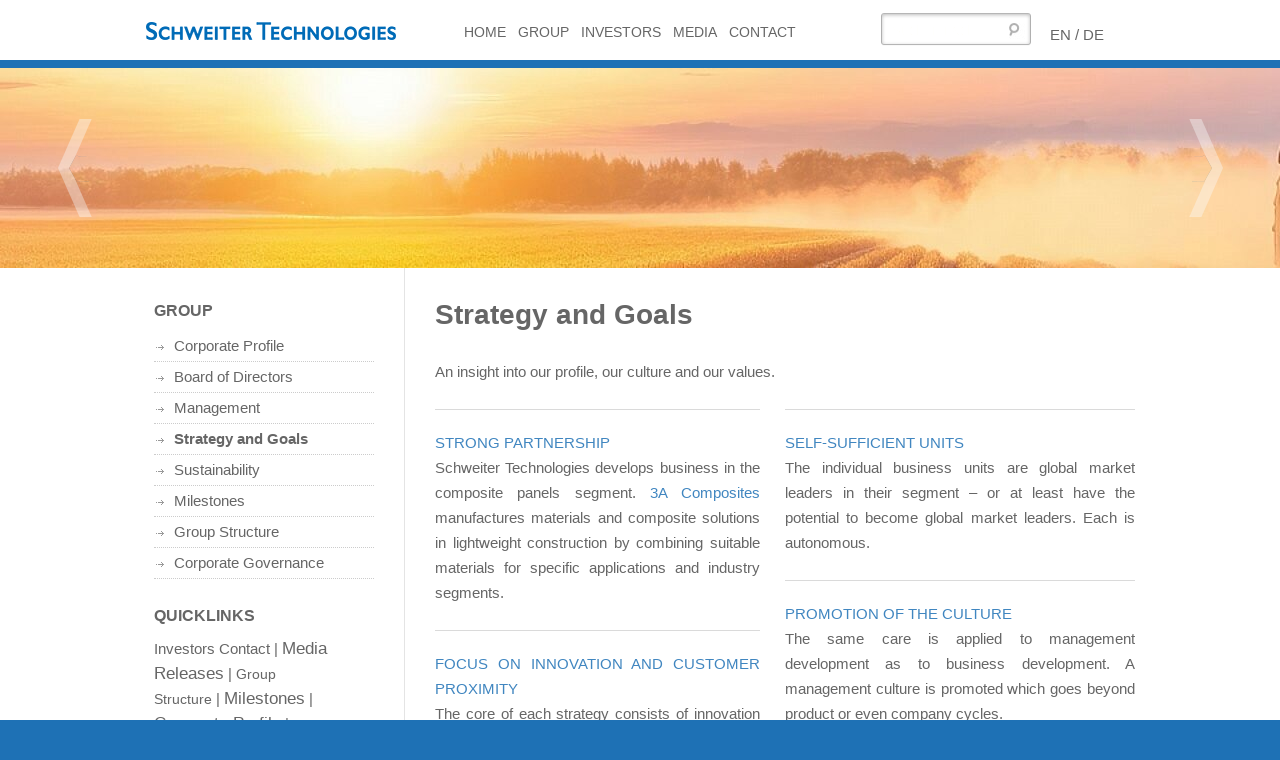

--- FILE ---
content_type: text/html; charset=utf-8
request_url: https://www.schweiter.ch/s1a297/group/strategy-and-goals.html?L=2
body_size: 2803
content:
<!doctype html><html><head><meta charset="utf-8"><meta name="viewport" content="width=device-width, initial-scale=1.0;"><link href="https://www.schweiter.ch/css/style.css?v=26" rel="stylesheet" type="text/css" /><script type="text/javascript" src="//ajax.googleapis.com/ajax/libs/jquery/1.9.1/jquery.min.js"></script><title>Strategy and Goals</title><meta name="description" content="Schweiter Technologies is a traditional Swiss group" /><meta name="keywords" content="Schweiter Technologies, Schweiter, Textil, Textile machinery, semiconductor, 3a composites" /><meta name="robots" content="index, follow" /><script type="text/javascript" src="https://www.schweiter.ch/js/charts.js"></script></head><body class="inarticle lang_en"><a href="#top" id="toTop"></a><div class="maincontent"><div id="schtopmenu"><div class="centercontent w990"><ul id="mainmenu"><li id="mainlogoh"><a href="https://www.schweiter.ch/" id="mainlogo" class="sprites"><strong>Schweiter technologies</strong></a></li><li id="topmenuholder"><ul id="topmainmenu"><li class="menu_el_1 hh"><a href="https://www.schweiter.ch/">HOME</a></li><li class="menu_el hh d"><a href="https://www.schweiter.ch/s1f1/group/" class="fsprite topa ">Group</a><div class="submenu"><a href="https://www.schweiter.ch/s1a1/group/corporate-profile.html">Corporate Profile</a><a href="https://www.schweiter.ch/s1a281/group/board-of-directors.html">Board of Directors</a><a href="https://www.schweiter.ch/s1a285/group/management.html">Management</a><a href="https://www.schweiter.ch/s1a297/group/strategy-and-goals.html">Strategy and Goals</a><a href="https://www.schweiter.ch/s1a264/group/sustainability.html">Sustainability</a><a href="https://www.schweiter.ch/s1f32/milestones/">Milestones</a><a href="https://www.schweiter.ch/s1f12/group-structure/">Group Structure</a><a href="https://www.schweiter.ch/s1f8/corporate-governance/">Corporate Governance</a></div></li><li class="menu_el hh d"><a href="https://www.schweiter.ch/s1f2/investors/" class="fsprite topa ">Investors</a><div class="submenu"><a href="https://www.schweiter.ch/s1a14/investors/investors-contact.html">Investors Contact</a><a href="https://www.schweiter.ch/s1a200/investors/financial-reports-presentations.html">Financial Reports / Presentations</a><a href="https://www.schweiter.ch/s1a13/investors/financial-calendar.html">Financial calendar</a><a href="https://www.schweiter.ch/s1a134/investors/annual-general-meeting.html">Annual General Meeting</a><a href="https://www.schweiter.ch/s1a12/investors/key-figures.html">Key Figures</a><a href="https://www.schweiter.ch/s1a10/investors/analyst-coverage.html">Analyst Coverage</a><a href="https://www.schweiter.ch/s1a201/investors/share-price.html">Share Price</a><a href="https://www.schweiter.ch/s1a295/investors/conversion-of-bearer-shares-into-registered-shares.html">Conversion of bearer shares into registered shares</a></div></li><li class="menu_el hh d"><a href="https://www.schweiter.ch/s1f45/media/" class="fsprite topa ">Media</a><div class="submenu"><a href="https://www.schweiter.ch/s1f3/media-releases/">Media Releases</a><a href="https://www.schweiter.ch/s1f44/pictures-logos/">Pictures / Logos</a></div></li><li class="menu_el hh d"><a href="https://www.schweiter.ch/s1f33/contact/" class="fsprite topa ">Contact</a><div class="submenu"><a href="https://www.schweiter.ch/s1a198/contact/contact-form.html">Contact Form</a><a href="https://www.schweiter.ch/s1a199/contact/location.html">Location</a></div></li></ul></li><li class="searchli"><form name="searchdiv" id="searchdiv" method="get" class="sprites"><input type="text" id="q" class="q" /><a href="#" class="sprites domesearch" id="domesearch"></a></form></li><li class="languageswitch"><a href="?L=2">EN</a> / <a href="?L=3">DE</a></li></ul></div></div><div id="smallmenu" class="w990"><a href="https://www.schweiter.ch/" class="mainlogo sprites"><strong>Schweiter Technologies</strong></a><a href="" id="mobilemenu"><span>MENU</span> ≡</a></div><div id="responsive_wrapper"><ul id="demo3"><li class="ii0"><div class="image-wrapper"><img src="https://www.schweiter.ch/media/articles/d/2000x200x1/181_big.jpg" alt="" /><div class="stuff"><div class="w990"><h3></h3><span></span></div></div></div></li><li class="ii1"><div class="image-wrapper"><img src="https://www.schweiter.ch/media/articles/d/2000x200x1/182_big.jpg" alt="" /><div class="stuff"><div class="w990"><h3></h3><span></span></div></div><div class="image-wrapper__copy-text">© Philip Kistner</div></div></li><li class="ii2"><div class="image-wrapper"><img src="https://www.schweiter.ch/media/articles/d/2000x200x1/184_big.jpg" alt="" /><div class="stuff"><div class="w990"><h3></h3><span></span></div></div><div class="image-wrapper__copy-text">© Stefan Müller</div></div></li><li class="ii3"><div class="image-wrapper"><img src="https://www.schweiter.ch/media/articles/d/2000x200x1/183_big.jpg" alt="" /><div class="stuff"><div class="w990"><h3></h3><span></span></div></div></div></li></ul></div><div class="centercontent w990 "><div id="dom_col1" class="folders1"><div class="pad"><h1 class="articletitle">Strategy and Goals </h1><div class="article article"><style type="text/css">.container { display: grid; grid-template-columns: 50% 50%; grid-template-rows: 1fr; grid-auto-flow: row; grid-template-areas: "STRONG-PARTNERSHIP SELF-SUFFICIENT-UNITS";}.STRONG-PARTNERSHIP { grid-area: STRONG-PARTNERSHIP; padding-right:25px;}.SELF-SUFFICIENT-UNITS { grid-area: SELF-SUFFICIENT-UNITS; }.titleschweiter {color:#4086c0; border-top:1px solid #DADADA; padding-top:20px;width: 100%; display:block;}</style> An insight into our profile, our culture and our values.<br /><br /><div class="container"><div class="STRONG-PARTNERSHIP"><span class="titleschweiter">STRONG PARTNERSHIP</span>Schweiter Technologies develops business in the composite panels segment.&nbsp;<a href="https://www.schweiter.ch/s1a206/3a-composites/3a-composites.html">3A Composites</a> manufactures materials and composite solutions in lightweight construction by combining suitable materials for specific applications and industry segments.<br /><br /><span class="titleschweiter">FOCUS ON INNOVATION AND CUSTOMER PROXIMITY</span>The core of each strategy consists of innovation (the starting point for all success to date), proximity to customers via in-house sales companies and distribution partners, and concentration on sustainably efficient and successful value creation. Schweiter Technologies promotes lean structures and direct communication.<br /><br /><span class="titleschweiter">LASTING SUCCESS</span>The holding company is not interested in buying and selling businesses, but aims to develop them beyond the timespan of those currently in executive posts. Acquisitions are primarily intended to strengthen current positions &ndash; divestments take place if there are better owners than Schweiter Technologies, or if there is no prospect of market leadership.</div><div class="SELF-SUFFICIENT-UNITS"><span class="titleschweiter">SELF-SUFFICIENT UNITS</span>The individual business units are global market leaders in their segment &ndash; or at least have the potential to become global market leaders. Each is autonomous.<br /><br /><span class="titleschweiter">PROMOTION OF THE CULTURE</span>The same care is applied to management development as to business development. A management culture is promoted which goes beyond product or even company cycles.<br /><br /><span class="titleschweiter">STREAMLINED STRUCTURES</span>The structures of the holding company are lean. Apart from supervising executive functions, the Board of Directors is mainly involved in preparing the strategy.<br /><br /><span class="titleschweiter">INVESTMENT IN THE FUTURE</span>Investments are future-oriented, with a dual focus on innovation and acquisitions in existing and/or new areas of business.</div></div><div style="all: initial;" class="notranslate">&nbsp;</div></div> <script type="text/javascript">
$(document).ready(function(){




});
</script> &nbsp;</div></div><div id="dom_col2"><div class="pad"><div id="foldermenuholder"><h2>Group</h2><ul id="articlemenus"><li class=""><a href="https://www.schweiter.ch/s1a1/group/corporate-profile.html" class="tips">Corporate Profile</a></li><li class=""><a href="https://www.schweiter.ch/s1a281/group/board-of-directors.html" class="tips">Board of Directors</a></li><li class=""><a href="https://www.schweiter.ch/s1a285/group/management.html" class="tips">Management</a></li><li class="selected"><a href="https://www.schweiter.ch/s1a297/group/strategy-and-goals.html" class="tips">Strategy and Goals</a></li><li class=""><a href="https://www.schweiter.ch/s1a264/group/sustainability.html" class="tips">Sustainability</a></li></ul><ul id="foldermenus"><li class=""><a href="https://www.schweiter.ch/s1f32/milestones/" class="tips">Milestones</a></li><li class=""><a href="https://www.schweiter.ch/s1f12/group-structure/" class="tips">Group Structure</a></li><li class=""><a href="https://www.schweiter.ch/s1f8/corporate-governance/" class="tips">Corporate Governance</a></li></ul></div><h4>QuickLinks</h4><div class="center shortcloud"><a href="https://www.schweiter.ch/s1a14/investors/investors-contact.html">Investors Contact</a> | <a href="https://www.schweiter.ch/s1f3/media-releases/">Media Releases</a> | <a href="https://www.schweiter.ch/s1f12/group-structure/">Group Structure</a> | <a href="https://www.schweiter.ch/s1f32/milestones/">Milestones</a> | <a href="https://www.schweiter.ch/s1a1/group/corporate-profile.html">Corporate Profile</a> | <a href="https://www.schweiter.ch/s1a13/investors/financial-calendar.html">Financial calendar</a> | <a href="https://www.schweiter.ch/s1a12/investors/key-figures.html">Key Figures</a></div> &nbsp;</div></div><div style="clear:both"></div></div></div><div id="footer"><div class="centercontent w990"><ul id="mainfooterlinks"><li class="ftr1 ffftr1"><h4>Group</h4><a href="https://www.schweiter.ch/s1a1/group/corporate-profile.html">Corporate Profile</a><a href="https://www.schweiter.ch/s1a281/group/board-of-directors.html">Board of Directors</a><a href="https://www.schweiter.ch/s1a285/group/management.html">Management</a><a href="https://www.schweiter.ch/s1a297/group/strategy-and-goals.html">Strategy and Goals</a><a href="https://www.schweiter.ch/s1a264/group/sustainability.html">Sustainability</a><a href="https://www.schweiter.ch/s1f32/milestones/">Milestones</a><a href="https://www.schweiter.ch/s1f12/group-structure/">Group Structure</a><a href="https://www.schweiter.ch/s1f8/corporate-governance/">Corporate Governance</a></li><li class="ftr1 ffftr2"><h4>Investors</h4><a href="https://www.schweiter.ch/s1a14/investors/investors-contact.html">Investors Contact</a><a href="https://www.schweiter.ch/s1a200/investors/financial-reports-presentations.html">Financial Reports / Presentations</a><a href="https://www.schweiter.ch/s1a13/investors/financial-calendar.html">Financial calendar</a><a href="https://www.schweiter.ch/s1a134/investors/annual-general-meeting.html">Annual General Meeting</a><a href="https://www.schweiter.ch/s1a12/investors/key-figures.html">Key Figures</a><a href="https://www.schweiter.ch/s1a10/investors/analyst-coverage.html">Analyst Coverage</a><a href="https://www.schweiter.ch/s1a201/investors/share-price.html">Share Price</a><a href="https://www.schweiter.ch/s1a295/investors/conversion-of-bearer-shares-into-registered-shares.html">Conversion of bearer shares into registered shares</a></li><li class="ftr1 ffftr3"><h4>Media</h4><a href="https://www.schweiter.ch/s1f3/media-releases/">Media Releases</a><a href="https://www.schweiter.ch/s1f44/pictures-logos/">Pictures / Logos</a><h5>Contact</h5><a href="https://www.schweiter.ch/s1a198/contact/contact-form.html">Contact Form</a><a href="https://www.schweiter.ch/s1a199/contact/location.html">Location</a></li><li class="footer_corp" style="padding-left:30px;"><h4>Corporate</h4><div><strong>SCHWEITER TECHNOLOGIES AG</strong><br/> Hinterbergstrasse 20<br/> 6312 Steinhausen<br/> Switzerland<br/><br/> Tel. +41 (0)41 757 77 00<br/> info@schweiter.com </div></li></ul><div id="footercopyright"><span class="sprites copylogo"></span>© 2024, All rights reserved. <a href="https://www.schweiter.ch/s11f4/privacy/">Privacy</a> | <a href="https://www.schweiter.ch/s11f2/legal/">Legal</a> | <a href="https://www.schweiter.ch/s11f3/imprint/">Imprint</a></div></div></div> <script type="text/javascript">
var jbaseurl = 'https://www.schweiter.ch/';
</script> <script src="https://www.schweiter.ch/js/scripts.js?v=12" type="text/javascript"></script></body></html> 

--- FILE ---
content_type: text/css
request_url: https://www.schweiter.ch/css/style.css?v=26
body_size: 8278
content:
html, body {

  height: 100%;

}


body {
  font-family: "Trebuchet MS", Arial, Helvetica, sans-serif;
  color: #666;
  font-size: 15px;
  margin: 0;
  padding: 0;
  background-color: #1e71b5;
  line-height: 1.7em;

  min-height: 100%;

  background: url(/media/static/footerback.gif) repeat-y top center #1e71b5

}


a img {
  border: 0;
}


tr.magic td {

  background: #f0f0f0 !important;
  padding: 0 !important;
  margin: 0 !important;
  padding-bottom: 0 !important;
  vertical-align: middle;
}

tr.magic td img {
  margin: 0 !important;
  padding: 0 !important;
  border: 0px !important;
}

tr.magic td p {
  margin: 0;
  padding: 0;
  padding-right: 20px !important;
  padding-left: 10px !important;
}

tr.magic:hover td {
  background: #d6d6d6 !important;
}

.magic img {
  border: 0 !important;
  padding: 0 !important;
  margin: 0 !important;
}


hr {
  border: 0;
  height: 1px;
  background: #CCC;
  margin-bottom: 1em;
}

.articlesummary {
  font-weight: bold;
  padding-bottom: 1em;
  margin: 0;
}

.centercontent {
  margin: auto;
}

h1, h2, h3, h4, h5, h6, p, div, input {
  font-family: "Trebuchet MS", Arial, Helvetica, sans-serif;
}


h1.articletitle {
  line-height: 1.2em;
  padding-bottom: 1em !important;
  display: block;
  text-align: left !important;
}


p {
  padding-top: 0;
  margin-top: 0;
}

.maincontent {

  background-color: #FFF;

}


#stocktable {

  margin: 0;
  padding: 0;
  border-collapse: collapse;
  width: 100%;

}


table td {

  background: none !important;

}


.folders2 table {
  border-collapse: collapse;
}

.folders2 table td {

  padding: 4px;

  border-bottom: 1px solid #CCC;

  background: #F2F7F7;

  border-right: 0px solid #CCC;

  padding-right: 10px !important;
  padding-left: 10px !important;

}


.folders2 table tr td:nth-of-type(1) {

  background: #EEF4F9 !important;

}


.folders2 table tr:hover td {

  background-color: #E1ECF4 !important;
  color: #000 !important;

}

.folders2 table tr:nth-of-type(1) td {

  border: 0 !important;

  background: #4086c0 !important;
  padding: 10px;
  color: #FFF !important;

}


#graphselection table td {

  background: #FFF !important;
  color: #000 !important;
  border-bottom: 1px solid #CCC !important;

}


#graphselection table tr td:nth-of-type(1) {

  background: #FFF !important;

}


#graphselection table tr td:nth-of-type(2) {

  background: #FFF !important;

}


#graphselection table tr td:nth-of-type(2) {

  background: #EEF4F9 !important;

}


#graphselection table tr:hover td {

  background-color: #E1ECF4 !important;
  color: #000 !important;

}


.timeimages {
  display: block;
  padding-top: 1em;
  padding-bottom: 1em;
}


.timeimages img {

  margin: 0;
  padding: 0;

  padding-right: 8px;
  padding-bottom: 8px;
  display: inline-block;

}


.timeimage {

  float: right;

  margin-left: 10px;

  padding-left: 10px;

}


.timeimage:after {

  content: "";

  clear: both;

  display: block;

}


#toTop {

  display: none;

  position: fixed;

  bottom: 5px;

  right: 5px;

  width: 44px;

  height: 44px;

  background-image: url('/media/static/up.png');

  background-repeat: no-repeat;

  opacity: 0.4;

  filter: alpha(opacity=40); /* For IE8 and earlier */

  z-index: 99999;

}

#toTop:hover {

  opacity: 0.8;

  filter: alpha(opacity=80); /* For IE8 and earlier */

}


.graphs:after {

  content: "";

  clear: both;

  height: 0;

  display: block;

  padding-bottom: 1em;

}


.graphholder {

  width: 50%;

  float: left;

}


.graphcol1 {

  clear: left;

}


.graphcol2 {

  clear: right;

}


.folders2 table tr td:last-of-type {

  border-right: 0px;

}


table p {

  margin: 0;
  padding: 0;

}


#stocktablet td {

  border-bottom: 1px solid #666;
  font-size: 14px;
  padding: 4px;
  padding-left: 0;

}


#stocktablet .right {

  text-align: right;

}


#stocktablet .stockchange1 {

  display: inline-block;
  height: 12px;
  width: 14px;
  background-position: 0 -238px;
  vertical-align: middle;

}


.changecolor1 {

  color: #7ea11c;

}


.changecolor0 {

  color: #a11c1d;

}


.frst2 ul {

  margin: 0;
  padding: 0;
  list-style: none;
  width: 250px;
  padding-top: 0.5em;

}


.frst2 strong {
  display: block;
}

.frst2 a {
  color: #666;
  display: block;
  padding-top: 0.5em;
}


.frst2 ul li {

  float: left;
  text-align: left;
  width: 125px !important;

}


span.arr {

  display: inline-block;
  height: 11px;
  width: 18px;
  vertical-align: middle;
  background-position: 0 -252px;

}


#articlemenus .selected a, #foldermenus .selected a {
  font-weight: bold !important;
}

#stocktablet .stockchange0 {

  display: inline-block;
  height: 12px;
  width: 14px;
  background-position: -14px -238px;
  vertical-align: middle;

}


#articleslst span {
  display: block;
  font-size: 90%;
}

#articleslst li {
  padding-bottom: 1em;
}

a {
  text-decoration: none;
  color: #4086c0;
}

a:hover {
  color: #00A9E1;
  text-decoration: none;
}

#mainmenu {
  margin: 0;
  padding: 0;
  list-style: none;
  z-index: 500;
  padding-top: 10px;
  padding-bottom: 20px;
}

#topmainmenu li:hover .submenu {
  display: block;
}

#mainmenu .submenu {
  display: none;
  position: absolute;
  left: 0;
  border: 1px solid #EFEFEF;
  z-index: 501;
  background: #FFF;
  padding: 10px;
  line-height: 1.4em !important;
  width: 220px;
  border-top: 2px solid #1e71b5;
  -webkit-box-shadow: 0px 10px 20px 0px rgba(0, 0, 0, 0.75);

  -moz-box-shadow: 0px 10px 20px 0px rgba(0, 0, 0, 0.75);

  box-shadow: 0px 10px 20px 0px rgba(0, 0, 0, 0.75);
}

#topmenuholder {
  width: 500px;
  height: 40px;
}

#topmainmenu {
  margin: 0;
  list-style: none;
  padding: 0;
  margin: auto;
  text-align: center;
  text-transform: uppercase;
}

#topmainmenu .hh {
  padding: 0px;
  padding-top: 9px;
  display: inline;
  display: inline-block;
  float: none;
  text-align: left;
  font-size: 14px !important;
}

#topmainmenu .hh a {
  display: inline-block;
  text-decoration: none;
  color: #666;
  padding: 6px;
  line-height: 1em;
}

#topmainmenu .hh a:hover, #mainmenu .hh:hover a {
  background: #1e71b5;
  color: #FFF;
}


#topmainmenu .submenu a {
  display: block;
  color: #666 !important;
  border-bottom: 1px dotted #999;
  background: none !important;
  text-align: left;
  text-transform: none !important;
}

#topmainmenu .submenu a:last-of-type {

  border: 0;

}


.searchli {
  width: 170px;
  padding-top: 2px;
}

#searchdiv {
  width: 152px;
  background-position: -200px -92px;
  height: 34px;
  margin: 0;
  padding: 0;
  position: relative;
}


form {
  margin: 0;
  padding: 0;
  border: 0;
}

#q {
  outline: none !important;
  outline-style: none !important;
  border: 0;
  background: transparent;
  height: 30px;
  margin-left: 2px;
  padding: 0;
  padding-top: 2px;
  padding-left: 10px;
  width: 110px;
  margin: 0;
  line-height: 32px;
  font-size: 12px;
}


.domesearch {
  background-position: -371px -92px;
  position: absolute;
  top: 0px;
  left: 110px;
  display: block;
  height: 32px;
  width: 33px;
}

#mainmenu .submenu a:hover {
  background: none !important;
  color: #000 !important;
}

#mainmenu li.languageswitch {
  width: 60px;
  padding-top: 12px;
}

.languageswitch a {
  color: #666;
}

.languageswitch a:hover {
  color: #000;
}

#mainmenu li {
  float: left;
  position: relative;
}

.sprites {

  background: url(/media/static/schweiter_sprites_v1.png) no-repeat scroll 0 0 transparent;
  overflow: hidden;

}


.brands {
  display: block;
  margin: 0;
  padding: 0;
  width: 132px;
}

.brand_ssm {
  height: 40px;
  background-position: -38px -242px;
  width: 100px;
}

.brand_hacoba {
  height: 30px;
  background-position: -38px -288px;
}

.brand_ssmdgf {
  height: 36px;
  background-position: -38px -318px;
  width: 110px;
}

.brand_3a {
  height: 54px;
  background-position: -38px -348px;
  width: 55px;
  margin-bottom: 8px;
}


#mainlogo {
  text-indent: -9999px;
  display: block;
  width: 260px;
  height: 50px;
  background-position: -200px 0;
}

#mainlogoh {
  width: 235px;
}

.stuck #mainlogo {
  width: 240px;
  background-position: -200px -51px;
  height: 41px;
}

.stuck #mainmenu {
  padding: 0;
  padding-bottom: 10px;
}


.stuck .searchli {
  padding-top: 8px !important;
}

.stuck #searchdiv {
  width: 202px;
  background-position: -200px -127px;
  height: 26px;
  margin: 0;
  padding: 0;
  position: relative;
}

.stcuk #q {
  outline: none !important;
  outline-style: none !important;
  border: 0;
  background: transparent;
  height: 20px;
  margin-left: 2px;
  padding: 0;
  padding-top: 0px;
  padding-left: 10px;
  width: 180px;
  margin: 0;
  line-height: 20px;
  font-size: 12px;
}

.stuck .domesearch {
  background-position: -371px -127px;
  position: absolute;
  top: 0px;
  left: 170px;
  display: block;
  height: 26px;
  width: 33px;
}

.w990 {
  width: 990px;
  margin: auto;
}

.inarticle #responsive_wrapper, .inarticle #responsive_wrapper .skdslider, .inarticle #responsive_wrapper #demo3 {
  height: 200px !important;
}

.articlefiles {
  display: block;
}

#articlefiles:after {
  content: " ";
  visibility: hidden;
  clear: both;
  float: none;
}


#articlefiles .fileimageholder {
  width: 120px;
  float: left;
  padding-bottom: 5px;
}

#articlefiles .fileimageholder img {

  border: 1px solid #CCC;

}


#articlefiles .file {

  background: url(/media/static/pdf_icon.png) no-repeat left 3px;
  padding-left: 24px;
  padding-bottom: 6px;
  min-height: 30px;

}


#articlefiles .articlefileslist {

  float: left;

}


#articlefiles .articlefileslist:after {
  content: " ";
  visibility: hidden;
  clear: both;
  float: none;
}


.printorder {
  clear: both;
  margin-top: 1em;
  padding-left: 24px;
  background: url(/media/static/order.png) no-repeat left center;
  min-height: 24px;
}


.inarticle #responsive_wrapper #demo3 .stuff {
  display: none;
}

#responsive_wrapper .image-wrapper {
  display: block;
  position: relative;
}

#responsive_wrapper div.image-wrapper__copy-text {
  position: absolute;
  bottom: 5px;
  right: 10px;
  display: inline-block;
  color: #fff;
  font-size: 12px;
  opacity: 0.5;
}

.skdslider {
  width: 100%;
  position: relative;
  display: block;
  overflow: hidden;
}


.skdslider:after {

  content: '';

  padding-top: 50%;

  display: block;

}


.skdslider ul.slides {
  margin: 0;
  padding: 0;
  list-style-type: none;
}


.skdslider ul.slides li img {

  width: 100%;

  height: 100%;

  border: 0;

}


.skdslider ul.slide-navs {

  bottom: 20px;

  left: 50%;

  position: absolute;

  list-style-type: none;

  margin: 0;

  padding: 0;

  z-index: 200;

}


.skdslider ul.slide-navs li {

  float: left;

  background: url("media/static/slide-bg.png") no-repeat scroll 0 0 transparent;

  height: 12px;

  width: 12px;

  margin-right: 4px;

  cursor: pointer;


}

.skdslider ul.slide-navs li.current-slide {

  background: url("media/static/slide-bg-active.png") no-repeat scroll 0 0 transparent;

}


.skdslider .slide-desc {

  background: url("media/static/slide_desc.png") repeat scroll 0 0 transparent;

  left: 0;

  padding: 0 15px 0 15px;

  position: absolute;

  bottom: 15%;

  max-width: 85%;

  display: inline-block;

}


.skdslider .slide-desc > h2 {

  color: #CFDB0C;

  font-family: 'Oswald';

  font-size: 25px;

  margin-bottom: 10px;

  margin-top: 10px;

  text-transform: uppercase;

}


.skdslider .slide-desc > p {

  color: #FFFFFF;

  font-family: 'Oswald';

  font-size: 16px;

  line-height: 20px;

  margin-top: 5px;

}

.skdslider .slide-desc > p a.more {

  color: #990000;

  font-size: 20px;

  text-decoration: none;

}

.skdslider .slide-desc > p a.more:hover {

  text-decoration: underline;

}


.skdslider a.prev {

  background: url(/media/static/schweiter_sprites_v1.png) no-repeat scroll 0 0 transparent;

  width: 100px;

  height: 159px;

  display: block;

  cursor: pointer;

  position: absolute;

  top: 50%;

  left: 2%;

  margin-top: -80px;

  opacity: 0.8;

}


.skdslider a.next {

  background: url(/media/static/schweiter_sprites_v1.png) no-repeat scroll -100px 0;

  width: 99px;

  height: 150px;

  display: block;

  cursor: pointer;

  position: absolute;

  top: 50%;

  right: 2%;

  margin-top: -80px;

  opacity: 0.8;

}

.skdslider a.prev:hover {

  opacity: 1;

}

.skdslider a.next:hover {

  opacity: 1;

}


.skdslider a.play {

  background: url("media/static/play.png") no-repeat scroll center center transparent;

  width: 35px;

  height: 35px;

  display: none;

  cursor: pointer;

  position: absolute;

  top: 50%;

  left: 48%;

  margin-top: -17px;

}


.skdslider a.pause {

  background: url("media/static/pause.png") no-repeat scroll center center transparent;

  width: 35px;

  height: 35px;

  display: none;

  cursor: pointer;

  position: absolute;

  top: 50%;

  left: 48%;

  margin-top: -17px;

}


.more {

  display: inline;

  display: inline-block;

  padding: 8px;

  color: #FFF;
  text-transform: uppercase;
  background: #3498db;
  font-size: 10px;
  text-decoration: none !important;

}


a.more:hover {

  background: #069;
  color: #FFF;

}


#firstarticles .articleholder {

  width: 550px;
  padding: 0;
  margin: 0;
  float: left;
  padding-bottom: 1em;
  text-align: justify;

}


#firstarticles .withimage .articleholder {

  padding-left: 20px;
  width: 380px;

}


#firstarticles .articleholder p {

  text-transform: uppercase;
  padding: 0;

  color: #3498db;
  margin: 0;
  padding-bottom: 1em;

}


#firstarticles .imageholder {

  display: bh1lock;
  width: 130px;
  float: left;
  margin-top: 3px;

}

#firstarticles .imageholder img {
  width: 100%;
  height: 100%;
}


.stuck {
  position: fixed;
  top: 0;
  z-index: 888;
  background: #FFF;
  border-bottom: 4px solid #1e71b5;
  width: 100%;
  -webkit-box-shadow: 0px 2px 14px 0px rgba(0, 0, 0, 0.30);
  -moz-box-shadow: 0px 2px 14px 0px rgba(0, 0, 0, 0.30);
  box-shadow: 0px 2px 14px 0px rgba(0, 0, 0, 0.30);
}

.stuck-download {
  position: fixed;
  top: 45px;
  left: 0;
  z-index: 500;
  background: #FFF;
  border-bottom: 20px solid #FFF;
  width: 100%;
}

.stuck-download #article-list-download {
  margin-left: auto;
  margin-right: auto;
  max-width: 990px;
}

@media screen and (max-width: 768px) {
  .stuck-download {
    padding-left: 5%;
    top: 0;
  }
}

#lava2 {
  display: none;
}


#smallmenu {
  clear: both;
  float: none;
  height: 50px;
  font-size: 22px;
  line-height: 25px;
  display: none;
}


#smallmenu .mainlogo {

  width: 230px;
  background-position: -200px -51px;
  height: 41px;
  float: left;
  text-indent: -9999px;
  padding: 0 !important;
  margin-left: 20px;

}


#smallmenu a {

  padding-top: 5px;

  color: #666;
  display: inline-block;
  float: right;
  padding-right: 10px;

}


#smallmenu a:hover {

  padding-top: 5px;
  color: #000 !important;

}


#smallmenu a span {

  font-size: 0px;
  padding-bottom: 8px;

}


#foldermenuholder ul, #mediarelease {

  list-style: none;

  margin: 0;

  padding: 0;

}


#foldermenuholder .subholder {

  border: 0;
  padding: 0 !important;
  margin: 0;
  padding-left: 20px !important;
  background: none;

}


#foldermenuholder .subholder ul {

  padding: 0 !important;

}


#dom_col1 {

  width: 700px;
  float: right;
  padding-left: 30px;
  overflow: hidden;
  padding-top: 2em;

  text-align: justify;
  border-left: 1px solid #E4E4E4;

}


#dom_col1 ul.arrows {

  list-style: none;
  padding-left: 0;

}


#dom_col1 ul.arrows li {

  padding-left: 20px;
  background: url(/media/static/arrow.gif) no-repeat left 8px;

}


#dom_col2 {

  padding-top: 2em;

  width: 220px;

  float: right;

  padding-right: 30px;

  border-right: 1px solid #E4E4E4;

  margin-right: -1px;

}


#dom_col1 h1, #dom_col2 h2 {

  margin: 0;
  padding: 0;
  padding-bottom: 0.5em;

}


#dom_col1 h1 {

  font-size: 28px;

}


#dom_col2 h2, #dom_col2 h4 {

  font-size: 16px;
  text-transform: uppercase;

}


#dom_col2 h4 {

  margin: 0;
  padding: 0;
  padding-top: 1.5em;
  padding-bottom: 0.5em;

}


#foldermenuholder ul {

  list-style: none;

  margin: 0;

  padding: 0;

}


#foldermenuholder ul li {

  padding-left: 20px;
  background: url(/media/static/arrow.gif) no-repeat left 0.7em;
  border-bottom: 1px dotted #CCC;

}


#dom_col2 a, #dom_col2 {

  color: #666;

}


#dom_col2 a {

  display: block;
  line-height: 1.5em;
  padding-bottom: 4px;
  padding-top: 4px;
  text-decoration: none;

}


#dom_col2 a:hover {

  color: #000;

}


#dom_col1 table {

  width: 100% !important;

}


#footer {

  clear: both;

}


#mainfooterlinks {

  margin: 0;
  padding: 0;
  list-style: none;
  color: #FFF;
  width: 990px;
  line-height: 1.5em;

}


#mainfooterlinks:after {

  content: "";

  display: block;

  clear: both;

}


#mainfooterlinks li {

  float: left;
  padding-bottom: 2em;
  padding-top: 2em;
  font-size: 11px;
  text-transform: uppercase;

}


#mainfooterlinks li.ftr1 {

  width: 180px;
  margin-right: 10px;

}


#mainfooterlinks li.ffftr2 {

  width: 210px;

}


#mainfooterlinks li.footer_brands {

  width: 160px;
  margin-right: 10px;
  padding-left: 20px;

}


.footer_brands h4 {
  padding-left: 10px !important;
}


#mainfooterlinks li.footer_corp {

  width: 190px;

}


#footercopyright {

  clear: both;
  color: #FFF;
  background: url(/media/static/footerback.gif) repeat-y 0 0;
  padding-bottom: 1em;

}


#mainfooterlinks a {

  display: block;
  color: #FFF;
  text-decoration: none;

}


#mainfooterlinks a:hover {

  color: #000;

}


#mainfooterlinks h4, #mainfooterlinks h5 {

  margin: 0;
  padding: 0;
  padding-bottom: 1em;
  font-size: 16px;

}


#mainfooterlinks h5 {

  padding-top: 1em;

}


#articlelist ul {

  margin: 0;
  padding: 0;
  list-style: none;

}


#frst_shortcuts {

  width: 990px;
  margin: 0;
  padding: 0;
  list-style: none;
  background: url(/media/static/back_sm_001.gif) repeat-y 0 0;

}


#frst_shortcuts li.clearme {

  clear: both !important;
  float: none !important;
  width: 100% !important;
  height: 5px !important;
  margin: 0 !important;
  padding: 0 !important;
  overflow: hidden !important;

}


#frst_shortcuts li {

  float: left;
  width: 330px;
  overflow: hidden;

}


#frst_shortcuts li.frst1 {

  width: 324px;

}


#frst_shortcuts li.frst2 {

  width: 306px;

}


#frst_shortcuts li.frst3 {

  width: 360px;
  margin: 0;
  padding: 0;

}


#frst_shortcuts li.frst3 a {

  display: block;
  padding-top: 0.5em;

}


#frst_shortcuts a {

  color: #333 !important;

}


#frst_shortcuts a:hover {

  color: #4086c0;

}


.frst_short, .frst_finance, .frst_stocks {

  height: 75px;
  width: 275px;
  background-position: -8px -160px;

}


.frst_finance {

  background-position: -330px -160px;
  width: 250px;

}


.frst_stocks {

  background-position: -637px -160px;
  width: 315px;

}


/* langs */


.lang_de .frst_short {

  background-position: -8px -420px;

}


.lang_de .frst_finance {

  background-position: -330px -420px;

}


.lang_de .frst_stocks {

  background-position: -637px -420px;

}


#firstarticles {

  margin: 0;
  padding: 0;
  list-style: none;
  padding-top: 25px;

}


#firstarticles h1, #firstarticles h2, #firstarticles h3 {

  padding: 0;
  margin: 0;
  padding-bottom: 8px;

}


#firstarticles h1, #firstarticles h2 {

  font-size: 30px;

}


#firstarticles h3 {

  font-size: 16px;
  padding-bottom: 1em;
  text-transform: uppercase;

}


#firstarticles:after {

  content: "";

  clear: both;

  display: block;

}


#firstarticles li {

  float: left;

}


#firstarticles .welcome {

  width: 570px;

  padding-right: 30px;

}


#firstarticles .welcome p {

  margin: 0;
  padding: 0;
  padding-bottom: 1em;

}


#firstarticles .mediarelease {

  width: 360px;

  padding-left: 30px;

  min-height: 330px;

  background: url(/media/static/shadow.jpg) no-repeat left center;

  margin-bottom: 20px;

}


.mediarelease strong {

  display: block;

  font-size: 30px;

  font-weight: normal;

  line-height: 1em;

}


#mediarelease span {

  display: block;
  padding-bottom: 0px;
  font-size: 85%;
  font-weight: bold;
  color: #333;

}


#mediarelease li {


}


.shortcloud a {

  color: #666;
  display: inline !important;

}


.shortcloud a:nth-of-type(2) {

  font-size: 110%;

}


.shortcloud a:nth-of-type(3) {

  font-size: 90%;

}


.shortcloud a:nth-of-type(4) {

  font-size: 115%;

}

.shortcloud a:nth-of-type(5) {

  font-size: 110%;

}


.shortcloud a:nth-of-type(6) {

  font-size: 105%;

}


.shortcloud a:nth-of-type(7) {

  font-size: 95%;

}


.shortcloud a:nth-of-type(8) {

  font-size: 98%;

}


.shortcloud a:nth-of-type(9) {

  font-size: 120%;

}


.shortcloud {

  text-transform: none;
  text-align: left;
  width: 80%;

}


.mediarelease a {

  color: #666;

}


.mediarelease a:hover {

  color: #4086c0;

}


.mediarelease em {

  font-style: normal;

  font-size: 16px;

  line-height: 10px;

  text-transform: uppercase;

}


.mediarelease td {

  vertical-align: top;

  padding-top: 1em;

}

.mediarelease .dddt {

  font-size: 1em;
  padding-right: 10px;
  color: #666;

}


#footercopyright {

  clear: both;
  font-size: 12px !important;
  line-height: 16px;

}


#footercopyright a {

  color: #FFF;

}


.copylogo {

  display: inline-block;
  height: 16px;
  width: 165px;
  background-position: -192px -238px;
  vertical-align: middle;

}


#firstarticles .articleholder p {

  text-transform: uppercase;
  padding: 0;

  color: #1e71b5;
  margin: 0;
  padding-bottom: 1em;

}


#firstarticles h3, #firstarticles h1 {

  text-transform: uppercase;

}

#firstarticles h1 {

  color: #1e71b5;

}


/* Basic Grey */


.basic-grey .reportstable td {

  padding-bottom: 2px;
  line-height: 2em;

}


.basic-grey .reposttable {

  padding-bottom: 1em;

}


.basic-grey {

  margin-right: auto;

  margin-left: auto;

  padding-top: 20px;
  padding-bottom: 20px;

  padding-left: 0;
  padding-right: 0;

  text-shadow: 1px 1px 1px #FFF;

}


.basic-grey h1 > span {

  display: block;

}

.basic-grey label {

  display: block;

  margin: 0px 0px 5px;

}


.basic-grey label:hover span {

  color: #000 !important;

}


.basic-grey label:after {

  content: "";

  display: block;

  clear: both;

}

.basic-grey label > span {

  float: left;

  width: 80px;

  text-align: left;

  padding-right: 10px;

  margin-top: 10px;

  color: #888;

  clear: left;

}

.basic-grey input[type="text"], .basic-grey input[type="email"], .basic-grey textarea, .basic-grey select {

  border: 1px solid #DADADA;

  border: 1px solid #999;

  color: #888;

  height: 24px;

  line-height: 24px;

  margin-bottom: 10px;

  margin-right: 6px;

  margin-top: 2px;

  outline: 0 none;

  padding: 3px 3px 3px 5px;

  width: 70%;

  width: 300px;

  clear: right;

}


.basic-grey .plz {

  width: 80px !important;

}


.basic-grey .ort {

  width: 190px !important;

}


.loadingbar {

  display: block;

  width: 220px;

  height: 20px;

  background: url(/media/static/loadingbar.gif) no-repeat left center !important;
  overflow: hidden;
  text-indent: -999px;

}


.basic-grey select {


}

.basic-grey textarea {

  height: 8em;

}

.basic-grey .button {

  background: #E48F8F;

  border: none;

  padding: 10px 25px 10px 25px;

  color: #FFF;

}

.basic-grey .button:hover {

  background: #CF7A7A

}


.missing {

  background-color: #FFB0B0 !important;

}


#anchormissing {
  display: block;
  height: 50px !important;
  display: inline-block;
}


.timelineContainer {

  border-left: 2px solid #CCC !important;

  margin: 20px auto;

}


div.timelineToggle {

  float: right;

  margin-right: 0;

  white-space: nowrap;

}


a.expandAll {

  color: #ccc;

  cursor: pointer;

  background: #000;

  -webkit-border-radius: 4px;

  -moz-border-radius: 4px;

  border-radius: 4px;

  font-size: 12px;

  padding: 3px 5px;

  display: none !important;

}


a.expandAll:hover {

  color: #7DBADF;

  cursor: pointer;

}


div.timelineMajor {

  clear: left;

  float: left;

  margin: 0;

}


.timelineMajor h2 {

  background: url(/media/static/timeline_century_tick.gif) left center no-repeat;

  font-family: Palatino, "Times New Roman", Times, serif;

  cursor: pointer;

  font-size: 2em;

  font-weight: 400;

  margin: 0 0 10px;

  padding: 4px 4px 4px 20px;

}


.timelineMajor h2 span {

  background: #ccc;

  -webkit-border-radius: 4px;

  -moz-border-radius: 4px;

  border-radius: 4px;

  color: #131313;

  letter-spacing: .1em;

  line-height: 1.7em;

  padding: 3px 5px 1px;

}


dl.timelineMinor {

  clear: left;

  float: left;

  margin: 0 12px 0 0;

  padding: 4px 4px 4px 0;

  position: relative;

}


.timelineMinor dt {

  background: url(/media/static/timeline_decade_tick.gif) left center no-repeat;

  clear: left;

  font-size: 1.6em;

  list-style-type: none;

  line-height: 1.2em;

  margin: 0 0 12px;

  padding: 0 0 0 24px;

}


.timelineMinor dt a {

  color: #999;

  cursor: pointer;

}


.timelineMinor dt a.closed {

  color: #999;

  font-size: 1em;

  margin-left: 0;

}


.timelineMinor dt a.open {

  color: #7DBADF;

}


.timelineMinor dt a:hover {

  color: #7DBADF;

}


.timelineMinor dd {

  padding-left: 24px;

}


.timelineMinor dd h3 {

  color: #FFF;

  clear: both;

  float: left;

  font-size: 1.5em;

  margin: 0;

  white-space: nowrap;

}


.timelineEvent p {

  clear: left;

  float: left;

  line-height: 1.5em;

  margin-bottom: 2em;

}


.timelineEvent h4 {

  clear: left;

  float: left;

  font-size: 1.4em;

  font-weight: 400;

  margin: 10px 0 0;

  padding: 0 0 0 20px;

}


.timelineEvent blockquote {

  border-left: 2px solid #ccc;

  clear: left;

  float: left;

  font-size: 1.8em;

  margin-left: 0;

  padding: 0 30px;

  width: 400px;

}


.timelineEvent blockquote .attribution {

  font-size: 0.7em;

  text-align: right;

}


.timelineEvent div.media {

  float: right;

  padding: 0 0 12px;

  width: 300px;

}


.timelineEvent .media img {

  border: 2px solid #000;

  margin: 0;

}


.timelineEvent .media p {

  font-size: 1.2em;

  margin: 0;

  padding: 0;

}


.timelineEvent .media a:link, .timelineEvent .media a:visited {

  color: #ab221b;

}


.timelineEvent .media a:hover {

  color: #7DBADF;

}


#responsive_wrapper {
  border-top: 8px solid #1e71b5;
}

#responsive_wrapper .skdslider {
  height: 480px;
  overflow: hidden;
}

#responsive_wrapper .skdslider .image-wrapper {
  max-height: 100%;
}

#responsive_wrapper {
  position: relative;
  clear: both;
}

#responsive_wrapper #demo3 {
  margin: 0;
  padding: 0;
  list-style: none;
  background: #EFEFEF;
  height: 480px;
  overflow: hidden;
  position: relative;
}

#responsive_wrapper #demo3 li {
  position: relative;
  height: 100%;
  display: none;
}

#responsive_wrapper #demo3 li.ii0 {
  display: block;
}

#responsive_wrapper #demo3 div {
  margin: auto;
  text-transform: uppercase;
}


#responsive_wrapper #demo3 a {
  color: #FFF;
}

#responsive_wrapper #demo3 a:hover, #responsive_wrapper #demo3 a:hover span {
  text-decoration: underline !important;
}

#responsive_wrapper h3 {
  margin: 0;
  padding: 0;
  font-size: 25px;
  padding-bottom: 4px;
  line-height: 1.2em;
}

#responsive_wrapper img {
  width: 100% !important;
  height: auto;
  max-height: 480px;
}

#responsive_wrapper #demo3 .stuff {
  position: absolute;
  bottom: 0;
  width: 100%;
  padding: 20px;
  padding-left: 0;
  padding-right: 0;
  background-color: #999;
  background: rgba(70, 70, 70, 0.85);
  color: #FFF;
  font-size: 16px;
}

#responsive_wrapper #demo3 span {
  display: inline-block;
}

#directorsul {
  margin: 0;
  padding: 0;
  list-style: none;
  border-right: 1px solid #CCC;
  min-height: 5em;
  width: 100%;
  clear: both;
}


#directorsul:after {

  content: "";

  clear: both;

  display: block;

}


#listofonclickdirectors {

  margin: 0;
  padding: 0;
  list-style: none;
  padding-top: 1em;
  clear: left;

}


#listofonclickdirectors li {

  padding-bottom: 1em;

}


#directorsul li {

  float: left;

  min-height: 5em;
  height: 100%;

}


.directorsul2 li {

  width: 50%;

}


.directorsul3 li {

  width: 33%;

}


.directorsul3 li:last-of-type {

  width: 34%;

}


.directorsul4 li {

  width: 25%;

}

.directorsul4 li {

  width: 25%;

}


.directorsul5 li {

  width: 20%;

}

.directorsul6 li {

  width: 16.6%;

}


#directorsul div {

  padding-left: 8px;
  padding-right: 8px;
  padding-top: 1em;
  padding-bottom: 1em;
  border-left: 1px solid #CCC;
  height: 100%;
  min-height: 7em;
  border-bottom: 1px solid #CCC;
  cursor: pointer;
  font-size: 11px;
  line-height: 1.2em;
  overflow: hidden;
  text-align: left;

}


#directorsul div:hover, #directorsul div.hover {

  border-bottom: 0;

}


#directorsul a {

  color: #333;
  text-decoration: none;

}


#directorsul strong {

  color: #069;
  display: block;

}


#directorsul a {

  display: block;
  min-height: 5em;

}


.listofonclickdirectors {

  margin: 0;
  padding: 0;
  list-style: none;

}


.listofonclickdirectors li {

  padding-bottom: 1em;

}


.subarticles h3 {

  display: block;
  font-size: 16px;

}


.subarticles {

  padding-bottom: 1em;
  margin-bottom: 1em;
  border-bottom: 1px solid #CCC;

}


#subarticleslist {

  margin: 0;
  padding: 0;
  padding-bottom: 1em;
  margin-bottom: 1em;
  min-height: 160px;
  text-align: center;
  text-align: center;
  overflow: hidden;

}


#subarticleslist li {

  display: block;

  display: inline-block !important;

  width: 178px;

}


#subarticleslist li:last-of-type {

  width: 160px;

}


#subarticleslist li a {

  display: block;

  width: 160px;

  height: 160px;

  position: relative;

  background: #EFEFEF;

  overflow: hidden;

  opacity: 1;


}


#subarticleslist li img {

  z-index: 100;
  width: 160px;
  height: 160px;

}


#subarticleslist em {

  display: inline-block;
  width: 10px;
  height: 10px;
  vertical-align: middle;
  background: url(/media/static/arrow_2.png) no-repeat 0px 0px;

}


#subarticleslist .hover em {

  display: inline-block;
  width: 10px;
  height: 10px;
  vertical-align: middle;
  background-position: -10px -10px;

}


#subarticleslist a span {

  position: absolute;

  display: block;

  bottom: 10px;

  background-color: #FFF;

  background-color: rgba(255, 255, 255, 0.75);

  color: #000;

  width: 160px;

  z-index: 200;

  text-align: center;

  padding-top: 8px;

  padding-bottom: 8px;

}


#subarticleslist a:hover span, #subarticleslist a.hover span {

  color: #FFF;
  background-color: rgba(166, 166, 166, 0.90);

}


#openfilearchive {

  color: #333;
  font-size: 15px;
  display: block;
  padding-bottom: 0.5em;
  margin-bottom: 0.5em;
  border-bottom: 1px solid #EFEFEF;
  margin-top: 2em;

}


#makeselection a {

  color: #666;

}


#openfilearchive em, #makeselection em {

  display: inline-block;

  width: 10px;
  height: 10px;

  vertical-align: middle;
  background: url(/media/static/arrow_2.png) no-repeat 0px 0px;

}


.openarchive em {

  background-position: -10px 0px !important;

}


#subarticleslist a:hover em {

  background-position: 0px -10px;

}


#subarticleslist a.hover:hover em {

  background-position: -10px -10px;

}


.groupstructurediv td {

  overflow: hidden;

  padding: 0 !important;
  margin: 0 !important;
}


.groupstructurediv td img {

  margin: 0 !important;
  display: block;
  padding: 0 !important;

}


.download-media-title {
  font-weight: bold;
  font-size: 14px;
}

.download-media-title a:hover {
  text-decoration: none;
}

.download-media-info {
  text-transform: uppercase;
  padding-bottom: 10px;
  color: #666;
  font-size: 14px;
}

.download-media-info a:hover {
  text-decoration: none;
}

.download-media {
  padding-left: 25px;
  position: relative;
}

.download-media:before {
  left: 0;
  top: 0;
  position: absolute;
  display: block;
  content: ' ';
  background: url('/media/static/herunterladen_blau.svg') 0 0px no-repeat;
  background-size: 20px 20px;
  height: 20px;
  width: 20px;
  margin-top: 5px;
}

/* Chrome, Safari, Opera */
@-webkit-keyframes animatedBackground {
  0% {
    background-position: 0 0px;
    opacity: 1
  }
  25% {
    background-position: 0px 10px;
    opacity: 1
  }
  50% {
    background-position: 0px 20px;
    opacity: 0
  }
  80% {
    background-position: 0px 36px;
    opacity: 0
  }
  90% {
    background-position: 0px 40px;
    opacity: 0
  }
  95% {
    background-position: 0px -10px;
    opacity: 0
  }
  100% {
    background-position: 0 0px;
    opacity: 1
  }
}

/* Standard syntax */
@keyframes animatedBackground {
  0% {
    background-position: 0 0px;
    opacity: 1
  }
  25% {
    background-position: 0px 10px;
    opacity: 1
  }
  50% {
    background-position: 0px 20px;
    opacity: 0
  }
  80% {
    background-position: 0px 36px;
    opacity: 0
  }
  90% {
    background-position: 0px 40px;
    opacity: 0
  }
  95% {
    background-position: 0px -10px;
    opacity: 0
  }
  100% {
    background-position: 0 0px;
    opacity: 1
  }
}

#article-list-download-images a:hover .download-media:before {
  animation: animatedBackground 1.5s linear infinite;
}

#article-list-download {
  margin: 0;
  padding: 0;
  list-style: none;
  position: relative;
}

#article-list-download #lava-runner {
  position: absolute;
  height: 1px;
  bottom: 0px;
  padding: 1px;
  background-color: #1e71b5;
  left: 0;
  transition: left 1.3s ease, width 1.3s ease;
}

.scroll-to active a:hover {
  text-decoration: none !important;
}

#article-list-download > li {
  float: left;
  padding-right: 1em;
  padding-bottom: 0.5em;
  padding-top: 0.5em;
  display: inline;
}

#article-list-download:after {
  content: "";
  display: block;
  clear: both;
}

#article-list-download-images {
  margin: 0;
  padding: 0;
  list-style: none;
  padding-top: 30px !important;
}

#article-list-download-images > li {
  padding-bottom: 1em;
}

#article-list-download-images h2 {
  font-size: 1.5em;
  font-weight: bold;
  color: #1e71b5;
}

#article-list-download-images ul {
  margin: 0;
  padding: 0;
  width: 100%;
}

#article-list-download-images ul img {
  width: 100%;
  height: auto;
}

#article-list-download-images ul:after {
  content: "";
  display: block;
  clear: both;
}

#article-list-download-images ul > li {
  box-sizing: border-box;
  float: left;
  width: 25%;
  padding-right: 1em;
  padding-bottom: 1em;
}

#article-list-download-images ul > li:nth-of-type(4n) {
  clear: right;
}

#article-list-download-images ul > li:nth-of-type(4n+1) {
  clear: left;
}

#article-list-download-images ul li a,
#article-list-download-images ul li span {
  display: block;
}

/* Smartphones (landscape and portrait) ----------- */

@media screen and (max-width: 768px) {


  #article-list-download-images ul > li:nth-of-type(4n) {
    padding-right: 1em;
    clear: none;
    background: none;
  }

  #article-list-download-images ul > li:nth-of-type(4n+1) {
    clear: none;
    background: none;
  }

  #article-list-download-images ul > li {
    width: 33%;
  }

  #article-list-download-images ul > li:nth-of-type(3n) {
    clear: right;
  }

  #article-list-download-images ul > li:nth-of-type(3n+1) {
    clear: left;
  }

  div.timelineToggle {
    float: none;
  }


  .timelineEvent div.media {

    display: none;

    float: none;

  }


  .timelineMinor dt {

    font-size: 1.2em;

    white-space: normal;

  }


  .timelineMinor dd h3 {

    font-size: 1em;

    white-space: normal;

  }


  div#timelineContainer {

  }


  .timelineMinor dd {

    margin-left: 20px;

    padding-left: 0;

    width: 100%;

  }


  .timelineEvent .media p {

    font-size: 1em;

  }


  dl.timelineMinor {

    float: none;

    max-width: 80%;

  }


  .timelineEvent p {

    float: none;

    width: 100%;

  }


  .timelineEvent blockquote {

    float: none;

    width: 200px;

    font-size: 1em;

  }

}


@media screen and (max-width: 640px) {

  #article-list-download-images ul > li {
    clear: none;
    width: 50%;
  }

  #article-list-download-images ul > li:nth-of-type(4n),
  #article-list-download-images ul > li:nth-of-type(4n+1),
  #article-list-download-images ul > li:nth-of-type(3n),
  #article-list-download-images ul > li:nth-of-type(3n+1) {
    clear: none;
  }

  #article-list-download-images ul > li:nth-of-type(2n) {
    clear: right;
  }

  #article-list-download-images ul > li:nth-of-type(2n+1) {
    clear: left;
  }
}

@media screen and (max-width: 600px) {

  #article-list-download-images ul > li {
    width: 100%;
    clear: both;
  }
}

@media screen and (max-width: 8000px) {
  .inarticle #responsive_wrapper img {
    height: auto !important;
    width: 100% !important;
  }
}


@media screen and (max-width: 2000px) {

  #responsive_wrapper img {
    height: 100% !important;
    width: auto !important;
  }

  #responsive_wrapper .skdslider {
    height: 480px;
  }

  #responsive_wrapper #demo3 {
    height: 480px;
  }

  .inarticle #responsive_wrapper, .inarticle #responsive_wrapper .skdslider {
    height: 200px !important;
  }

  .inarticle #responsive_wrapper img {
    height: 200px !important;
    width: auto !important;
  }
}


@media screen and (max-width: 768px) {
  body {
    font-size: 100%;
  }


  .frst1 {
    display: none !important;
    height: 1px;
    overflow: hidden;
  }

  .frst2 ul {
    padding-top: 1em;
    margin: auto;
  }

  .frst2 ul li {
    text-align: center;
    padding-bottom: 2em;
  }

  table {
    width: 100% !important;
  }

  body {
    background: none;
    background-color: #1e71b5;
  }

  .footer_brands, .footer_corp {
    background: #4086c0;
    text-align: center;
    margin-bottom: 2em;
  }

  a.brands {
    margin: auto !important;
  }

  #lava2 {
    display: block;
    margin: 0;
    padding: 0;
    background: #069;
  }

  #lava2 li {
    float: none;
  }

  #lava2 a {
    padding: 5px;
    padding-left: 20px;
    padding-right: 20px;
    border-bottom: 1px solid #DFDFDF;
    display: block;
    color: #FFF;
    text-transform: uppercase;
  }

  #lava2 a:hover {
    background-color: #4086c0;
  }

  #lava2 .submenu {
    display: none;
    background: #134c7b;
  }


  #lava2 .submenu a {

    display: block;

  }


  #dom_col2 #stocktablet .changecolor1, #dom_col2 #stocktablet .changecolor0 {

    color: #FFF !important;

  }

  #responsive_wrapper h3 {
    margin: 0;
    padding: 0;
    font-size: 20px;
    padding-bottom: 4px;
    padding-left: 20px;
  }

  #responsive_wrapper #demo3 .stuff {
    position: absolute;
    bottom: 0;
    width: 100%;
    padding: 20px;
    padding-left: 0;
    padding-right: 0;
    background-color: #999;
    background: rgba(70, 70, 70, 0.85);
    color: #FFF;
    font-size: 12px;
    max-height: 300px;
    overflow: hidden;
  }

  #responsive_wrapper #demo3 span {
    display: inline-block;
    padding-left: 20px !important;
  }

  #responsive_wrapper .skdslider {
    height: 300px;
  }

  #responsive_wrapper #demo3 {
    height: 300px;
  }

  #firstarticles .articleholder, #firstarticles .withimage .articleholder {
    width: 100%;
    float: none;
    padding: 0;
    margin: 0;
    padding-bottom: 1em;
  }


  #firstarticles .imageholder {
    display: block;
    width: 100%;
    float: none;
    padding: 0;
    margin: 0;
    margin-bottom: 1em;
    height: auto;
  }

  #firstarticles li {
    margin: 0;
    padding: 0 !important;
    clear: both;
    width: 100% !important;
  }

  #frst_shortcuts li, #frst_shortcuts li.frst1, #frst_shortcuts li.frst2, #frst_shortcuts li.frst3 {
    float: none;
    width: 100% !important;
  }

  .frst_short, .frst_finance, .frst_stocks {
    margin: auto;
  }

  #frst_shortcuts a {
    color: #333 !important;
    display: block !important;
  }


  #frst_shortcuts {

    width: 100%;
    overflow: hidden;
    background: none;

  }


  #mainfooterlinks {

    padding-left: 5%;
    padding-right: 5%;
    width: auto !important;
    background: none;

  }


  #footercopyright {

    background: none;

  }


  #foldermenuholder ul li, #mediarelease li {

    padding-left: 20px;
    background: url(/media/static/arrow_w.gif) no-repeat left center;
    border-bottom: 1px dotted #CCC;

  }


  #mediarelease li {

    padding-bottom: 2em !important;
    margin-bottom: 2em;

  }


  #firstarticles .mediarelease {

    background: none;

    padding-top: 1em !important;

    margin-top: 2em;

    border-top: 1px solid #666;

  }


  #mainfooterlinks li {

    width: 100% !important;
    float: none;
    border-bottom: 1px solid #EFEFEF;
    margin: 0;
    padding-left: 0 !important;
    margin-left: 0 !important;
    padding-right: 0 !important;
    margin-right: 0 !important;

  }


  #mainfooterlinks li:last-of-type {

    border: 0;

  }


  #smallmenu {

    display: block;

  }


  #footercopyright {

    padding: 10px;
    padding-left: 5%;
    padding-right: 5%;

    background-color: #000;

  }


  #schtopmenu {

    display: none;

  }


  #dom_col1 {

    float: none;
    width: 100%;
    padding: 0 !important;
    margin: 0 !important;
    border: 0;

  }


  #dom_col1 .pad, #dom_col2 .pad, .pad {

    padding: 5%;
    padding-bottom: 0;

  }


  #dom_col2, #footer {

    float: none;
    width: 100%;
    padding: 0 !important;
    margin: 0 !important;

  }


  #dom_col2 {

    background-color: #6aa6d7;

  }


  #dom_col2 a, #dom_col2 {

    color: #FFF;
    font-size: 110%;

  }


  #dom_col2 a:hover {

    color: #333;

  }


  #dom_col2 ul:last-of-type {

    padding-bottom: 0;

  }


  .w990 {

    width: 100%;

  }


  .skdslider .slide-desc > h2 {

    font-size: 20px;

    margin-bottom: 5px;

    margin-top: 5px;

  }


  .skdslider .slide-desc > p {

    font-size: 14px;

    line-height: 15px;

    margin-top: 5px;

  }

  .skdslider .slide-desc > p a.more {

    font-size: 14px;

  }


  .basic-grey label span {

    clear: both;
    width: 100%;
    display: block;

  }


  .basic-grey input[type="text"], .basic-grey input[type="email"], .basic-grey textarea, .basic-grey select {

    width: 220px;

    clear: both;

  }


  .basic-grey .plz {

    width: 50px !important;

    clear: none !important;

  }


  .basic-grey .ort {

    width: 140px !important;

    clear: none !important;

  }


  #firstarticles .imageholder {

    width: 100%;

    text-align: center;

  }


  #firstarticles .imageholder img {

    margin: auto;

  }


}


@media screen and (max-width: 600px) {

  .graphholder {

    clear: both !important;

    float: none !important;

    padding-bottom: 1em;

    width: 100%;

  }


  .graphs {

    padding: 0;

  }


}


@media screen and (max-width: 400px) {

  .inarticle #responsive_wrapper img {
    width: auto !important;
    height: 100% !important;
  }


  .basic-grey label span {

    clear: both;
    width: 100%;
    display: block;

  }


  .basic-grey input[type="text"], .basic-grey input[type="email"], .basic-grey textarea, .basic-grey select {

    width: 200px;

    clear: both;

  }


  .basic-grey .plz {

    width: 50px !important;
    float: left;
    clear: none !important;

  }


  .basic-grey .ort {

    width: 80px !important;
    clear: right;
    float: left !important;

  }
}

.download-media-desc {
  font-size: 12px;
  line-height: 1.6em;
}

#article-272 {
  font-size: 12px;
  line-height: 1.6em;
}

.download-mediaimg {
  position: relative;
  margin-bottom: 10px;
}

.mediaimg {
  position: relative;

}


/*
    Colorbox Core Style:
    The following CSS is consistent between example themes and should not be altered.
*/
#colorbox, #cboxOverlay, #cboxWrapper {
  position: absolute;
  top: 0;
  left: 0;
  z-index: 9999;
  overflow: hidden;
  -webkit-transform: translate3d(0, 0, 0);
}

#cboxWrapper {
  max-width: none;
}

#cboxOverlay {
  position: fixed;
  width: 100%;
  height: 100%;
}

#cboxMiddleLeft, #cboxBottomLeft {
  clear: left;
}

#cboxContent {
  position: relative;
}

#cboxLoadedContent {
  overflow: auto;
  -webkit-overflow-scrolling: touch;
}

#cboxTitle {
  margin: 0;
}

#cboxLoadingOverlay, #cboxLoadingGraphic {
  position: absolute;
  top: 0;
  left: 0;
  width: 100%;
  height: 100%;
}

#cboxPrevious, #cboxNext, #cboxClose, #cboxSlideshow {
  cursor: pointer;
}

.cboxPhoto {
  float: left;
  margin: auto;
  border: 0;
  display: block;
  max-width: none;
  -ms-interpolation-mode: bicubic;
}

.cboxIframe {
  width: 100%;
  height: 100%;
  display: block;
  border: 0;
  padding: 0;
  margin: 0;
}

#colorbox, #cboxContent, #cboxLoadedContent {
  box-sizing: content-box;
  -moz-box-sizing: content-box;
  -webkit-box-sizing: content-box;
}

/*
    User Style:
    Change the following styles to modify the appearance of Colorbox.  They are
    ordered & tabbed in a way that represents the nesting of the generated HTML.
*/
#cboxOverlay {
  background: #000;
  opacity: 0.9;
  filter: alpha(opacity=90);
}

#colorbox {
  outline: 0;
}

#cboxContent {
  margin-top: 20px;
  background: #000;
}

.cboxIframe {
  background: #fff;
}

#cboxError {
  padding: 50px;
  border: 1px solid #ccc;
}

#cboxLoadedContent {
  border: 5px solid #000;
  background: #fff;
}

#cboxTitle {
  position: absolute;
  top: -20px;
  left: 0;
  color: #ccc;
}

#cboxCurrent {
  position: absolute;
  top: -20px;
  right: 0px;
  color: #ccc;
}

#cboxLoadingGraphic {
  background: url(/css/images/loading.gif) no-repeat center center;
}

/* these elements are buttons, and may need to have additional styles reset to avoid unwanted base styles */
#cboxPrevious, #cboxNext, #cboxSlideshow, #cboxClose {
  border: 0;
  padding: 0;
  margin: 0;
  overflow: visible;
  width: auto;
  background: none;
}

/* avoid outlines on :active (mouseclick), but preserve outlines on :focus (tabbed navigating) */
#cboxPrevious:active, #cboxNext:active, #cboxSlideshow:active, #cboxClose:active {
  outline: 0;
}

#cboxSlideshow {
  position: absolute;
  top: -20px;
  right: 90px;
  color: #fff;
}

#cboxPrevious {
  position: absolute;
  top: 50%;
  left: 5px;
  margin-top: -32px;
  background: url(/css/images/controls.png) no-repeat top left;
  width: 28px;
  height: 65px;
  text-indent: -9999px;
}

#cboxPrevious:hover {
  background-position: bottom left;
}

#cboxNext {
  position: absolute;
  top: 50%;
  right: 5px;
  margin-top: -32px;
  background: url(/css/images/controls.png) no-repeat top right;
  width: 28px;
  height: 65px;
  text-indent: -9999px;
}

#cboxNext:hover {
  background-position: bottom right;
}

#cboxClose {
  position: absolute;
  top: 5px;
  right: 5px;
  display: block;
  background: url(/css/images/controls.png) no-repeat top center;
  width: 38px;
  height: 19px;
  text-indent: -9999px;
}

#cboxClose:hover {
  background-position: bottom center;
}

.articlefileslist .video {
  background: url(/media/static/video_icon.png) no-repeat left 3px;
  padding-left: 24px;
  padding-bottom: 6px;
  min-height: 30px;
}


@media only screen
and (max-width: 760px), (min-device-width: 768px)
and (max-device-width: 1024px) {

  /* Force table to not be like tables anymore */
  .mobilvr table, .mobilvr thead, .mobilvr tbody, .mobilvr th, .mobilvr td, .mobilvr tr {
    display: block;
  }

  .mobiline {
    display: none !important;
  }
}

.press-release_filter {
  display: block;
  padding-bottom: 2.5em;
  text-align: right;
  margin-top: -40px;
  line-height: 1.2em;
}


@media (max-width: 760px) {
  .press-release_filter {
    margin-top: 0;
  }
}

.press-release_filter a {
  color: #000;
  font-size: 0.9em;
  text-decoration: none;
}

.press-release_filter a.press-release_filter_item--active {
  color: #4086c0;
}

.press-release_filter a:hover {
  text-decoration: underline;
}

.press-release_filter a:active {
  text-decoration: none;
  color: #00A9E1;
}

.articles-list_item--show {
  display: block;
}

.articles-list_item--hide {
  display: none;
}

#charts_order_received_data {
  display: none;
}

